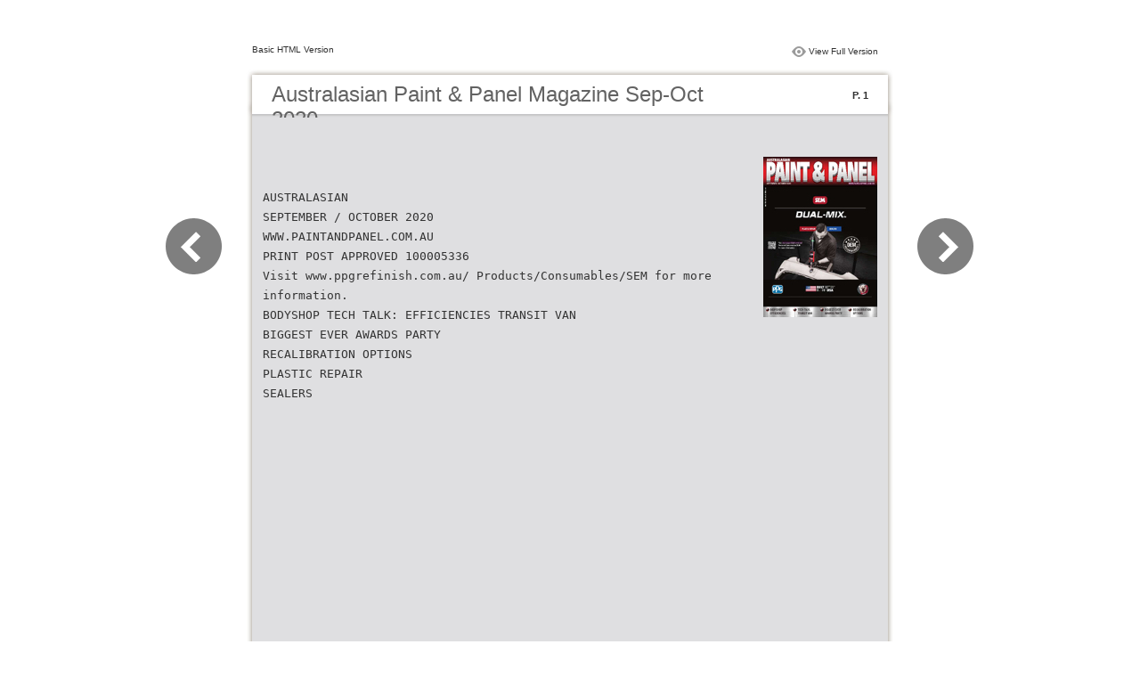

--- FILE ---
content_type: text/html
request_url: https://online.flipbuilder.com/YaffaMedia/elqg/files/basic-html/index.html
body_size: 3007
content:
<html xmlns="http://www.w3.org/1999/xhtml"><head><link rel="canonical" href="https://online.flipbuilder.com/YaffaMedia/elqg/mobile/index.html"/>
        <meta http-equiv="Content-Type" content="text/html; charset=utf-8">
        <meta name="viewport" content="width=device-width, height=device-height, initial-scale=0.5, minimum-scale=0.5, user-scalable=yes, maximum-scale=2.0, target-densitydpi=device-dpi" />
				<meta name="robots" content="all"/>
        <meta name="description" content="Australasian Paint & Panel Magazine Sep-Oct 2020">
        <meta name="keywords" content="Australasian Paint & Panel Magazine Sep-Oct 2020">
        <title>Australasian Paint & Panel Magazine Sep-Oct 2020</title>
<style type="text/css">
<!--
body {
	margin-left: 0px;
	margin-top: 0px;
	margin-right: 0px;
	margin-bottom: 0px;
}
  
#container {margin:50px auto;padding:0px;width:910px;}
#left-button{ width:90px; height:100%;float:left }
#middle{ width:730px; margin:0px; float: left;}
#right-button{ width:90px; float:left;}
html, body, div, ul, li, dl, dt, dd, h1, h2, h3, h4, h5, h6, form, input, dd,select, button, textarea, iframe, table, th, td { margin: 0; padding: 0; }
img { border: 0 none; displayblock}
span,ul,li,image{ padding:0px; margin:0px; list-style:none;}
#top-title{ width:714px; margin-bottom:10px; float:left; padding:0px 8px}
#top-title2{ width:320px;  float:right;}
#content{ width: 730px; float:left;float:left;word-wrap: break-word;}
#content-top{ width:730px; background-image:url(images/top_bg.jpg); height:56px; background-repeat:no-repeat; float:left;}
#content-top1{ width:70%; padding:16px 0px 0px 30px; font-family:Arial, Helvetica, sans-serif; font-size:24px; color:#636363;float:left;}
#content-top2{ width:60px; float:right; padding:25px 30px 0px 0px;font-family:Arial, Helvetica, sans-serif; font-size:11px; color:#2f2f2f; font-weight:bold; text-align:right}
#content-middle{ width:730px; background-image:url(images/middle_bg.jpg); background-repeat:repeat-y;float:left;}
#content-middle1{ width:475px; padding:25px 0px 25px 35px; font-family:Arial, Helvetica, sans-serif; font-size:12px; color:#636363; line-height:150%;float:left;}
#content-middle2{  padding:7px; float:right; margin:25px 35px 0px 0px; border:solid 1px #c8c8c9; background-color:#FFF; text-align:center}
#content-bottom{ width:730px; background-image:url(images/bottom_bg.jpg); background-repeat:no-repeat; height:58px;float:left;}
#content-bottom2{ width:110px; height:42px; margin:0px auto; padding-top:4px;}
#input{ width:58px; height:20px; background-color:#FFF; border:solid 1px #dfdfe0; color:#636363; text-align:center; font-size:11px;}
.font1{ font-family:Arial, Helvetica, sans-serif; font-size:10px; color:#2f2f2f;}
.font1 a:link{
	text-decoration: none;
    color:#2f2f2f;

}
.font1 a:visited{
	text-decoration: none;
    color:#2f2f2f;
	
}
.font1 a:hover{
	color: #2f2f2f;
	text-decoration: underline;

}



.text-container {
padding: 20px;
color: #333;
margin-top: 24px;
line-height: 22px;
border-top-left-radius: 3px;
border-top-right-radius: 3px;
}

.use-as-video {
float: right;
padding-left: 20px;
}
.cc-float-fix:before, .cc-float-fix:after {
content: "";
line-height: 0;
height: 0;
width: 0;
display: block;
visibility: hidden;
}
.use-as-video-img {
cursor: pointer;
position: relative;
width: 320px;
height: 180px;
}
.use-as-video-title {
font-size: 15px;
font-weight: bold;
color: #000000;
padding-bottom: 5px;
}
-->
</style>
<script type="text/javascript">
<!--
function MM_preloadImages() { //v3.0
  var d=document; if(d.images){ if(!d.MM_p) d.MM_p=new Array();
    var i,j=d.MM_p.length,a=MM_preloadImages.arguments; for(i=0; i<a.length; i++)
    if (a[i].indexOf("#")!=0){ d.MM_p[j]=new Image; d.MM_p[j++].src=a[i];}}
}

function MM_swapImgRestore() { //v3.0
  var i,x,a=document.MM_sr; for(i=0;a&&i<a.length&&(x=a[i])&&x.oSrc;i++) x.src=x.oSrc;
}

function MM_findObj(n, d) { //v4.01
  var p,i,x;  if(!d) d=document; if((p=n.indexOf("?"))>0&&parent.frames.length) {
    d=parent.frames[n.substring(p+1)].document; n=n.substring(0,p);}
  if(!(x=d[n])&&d.all) x=d.all[n]; for (i=0;!x&&i<d.forms.length;i++) x=d.forms[i][n];
  for(i=0;!x&&d.layers&&i<d.layers.length;i++) x=MM_findObj(n,d.layers[i].document);
  if(!x && d.getElementById) x=d.getElementById(n); return x;
}

function MM_swapImage() { //v3.0
  var i,j=0,x,a=MM_swapImage.arguments; document.MM_sr=new Array; for(i=0;i<(a.length-2);i+=3)
   if ((x=MM_findObj(a[i]))!=null){document.MM_sr[j++]=x; if(!x.oSrc) x.oSrc=x.src; x.src=a[i+2];}
}
//-->
</script>
</head>

<body onload="MM_preloadImages('images/next2.png','images/previous2.png')">
<div id="container">
<div id="left-button">
  <p>&nbsp;</p>
  <p>&nbsp;</p>
  <p>&nbsp;</p>
  <p>&nbsp;</p>
  <p>&nbsp;</p>
  <p><a href="index.html"><img src="images/previous_big.png" width="90" height="80" /></a></p>
</div>
<div id="middle">
  <div id="top-title"><span class="font1">Basic HTML Version</span>
    <div id="top-title2">
      <table width="100%" border="0" align="right" cellpadding="0" cellspacing="0">
        <tr>
        	<td width="66%"> </td>
          <td width="35%" style="display:none" align="right"><img src="images/content.png" width="19" height="16" /></td>
          <td width="31%" style="display:none" class="font1"><a href="">Table of Contents</a></td>
          <td width="6%"><img src="images/view.png" width="19" height="16" /></td>
          <td width="28%" class="font1"><a href="../../index.html">View Full Version</a></td>
        </tr>
      </table>
    </div>
  </div>
  <div id="content">
     <div id="content-top">
        <div id="content-top1">Australasian Paint & Panel Magazine Sep-Oct 2020</div>
        <div id="content-top2">P. 1</div>
     </div>
     <div id="content-middle">
     	
     	  <div class="text-container">
    <div class="use-as-video cc-float-fix">
      <a style="text-decoration: none;" href="../../index.html#p=1"><img src="../thumb/1.jpg" /></a>
    </div>

    <p class="use-as-video-title"></p>
    <pre style="white-space:pre-line"><code> AUSTRALASIAN
SEPTEMBER / OCTOBER 2020
WWW.PAINTANDPANEL.COM.AU
PRINT POST APPROVED 100005336
Visit www.ppgrefinish.com.au/ Products/Consumables/SEM for more information.
BODYSHOP TECH TALK: EFFICIENCIES TRANSIT VAN
BIGGEST EVER AWARDS PARTY
RECALIBRATION OPTIONS
PLASTIC REPAIR
SEALERS

























































































</code></pre>
     	</div>
    
     </div>
     <div id="content-bottom">
       <div id="content-bottom2">
         <table width="110" border="0" cellspacing="0" cellpadding="0">
           <tr>
             <td width="22%" height="44"><a href="index.html"><img src="images/previous.png" width="26" height="19" id="Image2" onmouseover="MM_swapImage('Image2','','images/previous2.png',1)" onmouseout="MM_swapImgRestore()" /></a></td>
             <td width="43%">
             	&nbsp;&nbsp;&nbsp;1&nbsp;&nbsp;&nbsp;<a href="page2.html">2</a>&nbsp;&nbsp;&nbsp;<a href="page3.html">3</a>&nbsp;&nbsp;&nbsp;<a href="page4.html">4</a>&nbsp;&nbsp;&nbsp;<a href="page5.html">5</a>&nbsp;&nbsp;&nbsp;</td>
             <td width="35%"><a href="page2.html"><img src="images/next.png" width="26" height="19" id="Image1" onmouseover="MM_swapImage('Image1','','images/next2.png',1)" onmouseout="MM_swapImgRestore()" /></a></td>
           </tr>
         </table>
       </div>
     </div>
  </div>
</div>
<div id="right-button">
  <p>&nbsp;</p>
  <p>&nbsp;</p>
  <p>&nbsp;</p>
  <p>&nbsp;</p>
  <p>&nbsp;</p>
  <p><a href="page2.html"><img src="images/next_big.png" width="90" height="80" /></a></p>
</div>

<noscript><div align="center"><table width="400" >

<tr><td><a href="page1.html">0001</a></td>
<td><a href="page2.html">0002</a></td>
<td><a href="page3.html">0003</a></td>
<td><a href="page4.html">0004</a></td>
<td><a href="page5.html">0005</a></td>
</tr>

<tr><td><a href="page6.html">0006</a></td>
<td><a href="page7.html">0007</a></td>
<td><a href="page8.html">0008</a></td>
<td><a href="page9.html">0009</a></td>
<td><a href="page10.html">0010</a></td>
</tr>

<tr><td><a href="page11.html">0011</a></td>
<td><a href="page12.html">0012</a></td>
<td><a href="page13.html">0013</a></td>
<td><a href="page14.html">0014</a></td>
<td><a href="page15.html">0015</a></td>
</tr>

<tr><td><a href="page16.html">0016</a></td>
<td><a href="page17.html">0017</a></td>
<td><a href="page18.html">0018</a></td>
<td><a href="page19.html">0019</a></td>
<td><a href="page20.html">0020</a></td>
</tr>

<tr><td><a href="page21.html">0021</a></td>
<td><a href="page22.html">0022</a></td>
<td><a href="page23.html">0023</a></td>
<td><a href="page24.html">0024</a></td>
<td><a href="page25.html">0025</a></td>
</tr>

<tr><td><a href="page26.html">0026</a></td>
<td><a href="page27.html">0027</a></td>
<td><a href="page28.html">0028</a></td>
<td><a href="page29.html">0029</a></td>
<td><a href="page30.html">0030</a></td>
</tr>

<tr><td><a href="page31.html">0031</a></td>
<td><a href="page32.html">0032</a></td>
<td><a href="page33.html">0033</a></td>
<td><a href="page34.html">0034</a></td>
<td><a href="page35.html">0035</a></td>
</tr>

<tr><td><a href="page36.html">0036</a></td>
<td><a href="page37.html">0037</a></td>
<td><a href="page38.html">0038</a></td>
<td><a href="page39.html">0039</a></td>
<td><a href="page40.html">0040</a></td>
</tr>

<tr><td><a href="page41.html">0041</a></td>
<td><a href="page42.html">0042</a></td>
<td><a href="page43.html">0043</a></td>
<td><a href="page44.html">0044</a></td>
<td><a href="page45.html">0045</a></td>
</tr>

<tr><td><a href="page46.html">0046</a></td>
<td><a href="page47.html">0047</a></td>
<td><a href="page48.html">0048</a></td>
<td><a href="page49.html">0049</a></td>
<td><a href="page50.html">0050</a></td>
</tr>

<tr><td><a href="page51.html">0051</a></td>
<td><a href="page52.html">0052</a></td>
</tr>


</table></div></noscript></div>
</body>
</html>
